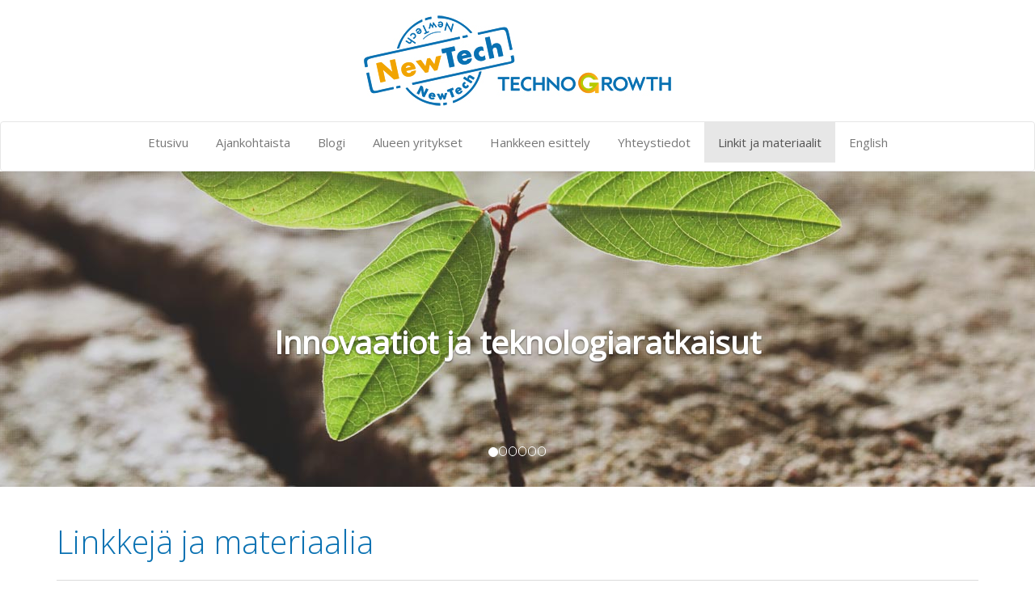

--- FILE ---
content_type: text/html; charset=utf-8
request_url: https://www.technogrowth.fi/fi/Linkit+ja+materiaalit.html
body_size: 2886
content:
<!DOCTYPE html><html lang="fi"><head><title>Linkit ja materiaalit - TechnoGrowth</title><meta http-equiv="Content-Type" content="text/html; charset=utf-8"/><meta content="IE=edge" http-equiv="X-UA-Compatible"><meta content="width=device-width, initial-scale=1" name="viewport"><meta name="KeyWords" content="newtech, digital, digitalisaatio, technogrowth, techno, growth, Pohjois, Savo, Pohjois-Savo, Kuopio, Suonenjoki, Iisalmi, Varkaus, Pieksämäki, metalli, metallituote, teollisuus, metalliteollisuus, elektroniikka, elektroniikkateollisuus, suunnittelu, konsultointi, sähköteollisuus, tietotekniikka, teknologiateollisuus, terveysteknologia, Ylä-Savo, Sisä-Savo, hitsaus, hitsaaminen, konepaja, "/><link rel="stylesheet" href="https://lib.ypj.fi/include/font-awesome/css/font-awesome.min.css"><link rel="stylesheet" href="https://lib.ypj.fi/include/bootstrap/css/bootstrap.min.css"><link rel="stylesheet" href="https://lib.ypj.fi/include/slick/slick.css"><link rel="stylesheet" href="https://www.technogrowth.fi/web_ulkoasut/easy_technogrowth//theme/css/bootstrap-theme.min.css"><link rel="stylesheet" href="https://www.technogrowth.fi/web_ulkoasut/easy_technogrowth//style.css"><script src="https://lib.ypj.fi/include/jquery/jquery-1.11.3.min.js"></script><script src="https://lib.ypj.fi/include/jquery/jquery.mobile.custom.min.js"></script><script src="https://lib.ypj.fi/include/bootstrap/js/bootstrap.min.js"></script><script src="https://lib.ypj.fi/include/slick/slick.min.js"></script>
		<script>
		jQuery(function () {
			$(".carousel").on("swiperight", function() {
				$(this).carousel('prev');
			});
			$(".carousel").on("swipeleft", function() {
				$(this).carousel('next');
			});
		});</script><script src="https://www.technogrowth.fi/web_ulkoasut/easy_technogrowth//script.js"></script></head><body><!-- Global site tag (gtag.js) - Google Analytics -->
<script async src="https://www.googletagmanager.com/gtag/js?id=UA-162914442-1"></script>
<script>
  window.dataLayer = window.dataLayer || [];
  function gtag(){dataLayer.push(arguments);}
  gtag('js', new Date());

  gtag('config', 'UA-162914442-1');
</script>

		<header class="text-center">
			<a href="https://www.technogrowth.fi/">
				<img style="display: inline-block;" class="img-responsive" src="https://www.technogrowth.fi/web_ulkoasut/easy_technogrowth//images/new_tech_logo.jpg">
			</a>
		</header>
		<nav class="navbar navbar-default">
			<div class="container">
				<div class="navbar-header">
					<button type="button" class="navbar-toggle collapsed" data-toggle="collapse" data-target="#navbar" aria-expanded="false" aria-controls="navbar">
						<span class="icon-bar"></span>
						<span class="icon-bar"></span>
						<span class="icon-bar"></span>
					</button>
				</div>
				<div id="navbar" class="collapse navbar-collapse">
					<ul class="nav navbar-nav"><li class=" level0" style="position: relative; "><a href="https://www.technogrowth.fi/fi/Etusivu.html" target="_self">Etusivu</a></li><li class=" level0" style="position: relative; "><a href="https://www.technogrowth.fi/fi/Ajankohtaista.html" target="_self">Ajankohtaista</a></li><li class=" level0" style="position: relative; "><a href="https://www.technogrowth.fi/fi/Blogi.html" target="_self">Blogi</a></li><li class=" level0" style="position: relative; "><a href="https://www.technogrowth.fi/fi/Alueen+yritykset.html" target="_self">Alueen yritykset</a></li><li class=" level0" style="position: relative; "><a href="https://www.technogrowth.fi/fi/Hankkeen+esittely.html" target="_self">Hankkeen esittely</a></li><li class=" level0" style="position: relative; "><a href="https://www.technogrowth.fi/fi/Yhteystiedot.html" target="_self">Yhteystiedot</a></li><li class=" active level0" style="position: relative; "><a href="https://www.technogrowth.fi/fi/Linkit+ja+materiaalit.html" target="_self">Linkit ja materiaalit</a></li><li class=" level0" style="position: relative; "><a href="https://www.technogrowth.fi/fi/English.html" target="_self">English</a></li></ul>				</div>
			</div>
		</nav>


		<div style="width: 100%; overflow: hidden; padding-left: 50%;">
			<div style="width: 1900px; margin-left: -950px;">
			<div id="carousel_696d33a60f6ee" class="carousel slide" data-ride="carousel"><ol class="carousel-indicators"><li data-target="#carousel_696d33a60f6ee" data-slide-to="0" class="active"></li><li data-target="#carousel_696d33a60f6ee" data-slide-to="1" class=""></li><li data-target="#carousel_696d33a60f6ee" data-slide-to="2" class=""></li><li data-target="#carousel_696d33a60f6ee" data-slide-to="3" class=""></li><li data-target="#carousel_696d33a60f6ee" data-slide-to="4" class=""></li><li data-target="#carousel_696d33a60f6ee" data-slide-to="5" class=""></li></ol><div class="carousel-inner" role="listbox"><div class="item active"><img src="https://www.technogrowth.fi/gallery/original/46734-technogrowth_slide6.jpg" alt="slide"><div class="carousel-caption"><p>Innovaatiot ja teknologiaratkaisut</p>
</div></div><div class="item"><img src="https://www.technogrowth.fi/gallery/original/46729-technogrowth_slide.jpg" alt="slide"><div class="carousel-caption"><p>Kansainv&auml;listyminen</p>
</div></div><div class="item"><img src="https://www.technogrowth.fi/gallery/original/46731-technogrowth_slide3.jpg" alt="slide"><div class="carousel-caption"><p>Verkostoituminen</p>
</div></div><div class="item"><img src="https://www.technogrowth.fi/gallery/original/46732-technogrowth_slide4.jpg" alt="slide"><div class="carousel-caption"><p>Kasvu ja uudet liiketoimintamallit</p>
</div></div><div class="item"><img src="https://www.technogrowth.fi/gallery/original/46733-technogrowth_slide5.jpg" alt="slide"><div class="carousel-caption"><p>Kehittyv&auml;t toimintaymp&auml;rist&ouml;t</p>
</div></div><div class="item"><img src="https://www.technogrowth.fi/gallery/original/46730-technogrowth_slide2.jpg" alt="slide"><div class="carousel-caption"><p>Digitaalisuus</p>
</div></div></div></div>			</div>
		</div>



		<main class="container content">
			<h1>Linkkej&auml; ja materiaalia
</h1>
<hr />
<div class="row">
  <div class="col-xs-12 col-sm-6 col-md-3">
    <div class="frontpage_content_logo_table">
      <div class="frontpage_content_logo"><a href="https://www.pohjois-savo.fi/" target="_blank"><img alt="Responsive image" class="img-responsive center-block" height="51" src="https://www.technogrowth.fi/Image/Logo_P-S_Liitto.jpg?544399" width="250" /></a>
      </div>
    </div>
    <div class="table_darkblue">
      <div class="table_darkblue_content"><a class="class1" href="https://www.pohjois-savo.fi/" target="_blank">Pohjois-Savon liitto</a>
      </div>
    </div>
  </div>
  <div class="col-xs-12 col-sm-6 col-md-3">
    <div class="frontpage_content_logo_table">
      <div class="frontpage_content_logo"><a href="http://www.ely-keskus.fi" target="_blank"><img alt="Responsive image" class="img-responsive center-block" height="68" src="https://www.technogrowth.fi/Image/linkitjamateriaalit/ely.jpg?576471" width="194" /></a>
      </div>
    </div>
    <div class="table_darkblue">
      <div class="table_darkblue_content"><a class="class1" href="http://www.ely-keskus.fi" target="_blank">Ely-keskus</a>
      </div>
    </div>
  </div>
  <div class="col-xs-12 col-sm-6 col-md-3">
    <div class="frontpage_content_logo_table">
      <div class="frontpage_content_logo"><a href="http://www.finnvera.fi" target="_blank"><img alt="Responsive image" class="img-responsive center-block" height="25" src="https://www.technogrowth.fi/Image/finnvera_logo_2015.png?417031" width="170" /></a>
      </div>
    </div>
    <div class="table_darkblue">
      <div class="table_darkblue_content"><a class="class1" href="http://www.finnvera.fi" target="_blank">Finnvera</a>
      </div>
    </div>
  </div>
  <div class="col-xs-12 col-sm-6 col-md-3">
    <div class="frontpage_content_logo_table">
      <div class="frontpage_content_logo"><a href="http://www.yrityssuomi.fi" target="_blank"><img alt="Responsive image" class="img-responsive center-block" height="35" src="https://www.technogrowth.fi/Image/suomi.fi-logo.png?107126" width="162" /></a>
      </div>
    </div>
    <div class="table_darkblue">
      <div class="table_darkblue_content"><a class="class1" href="http://www.yrityssuomi.fi" target="_blank">Suomi.fi</a>
      </div>
    </div>
  </div>
  <div class="col-xs-12 col-sm-6 col-md-3">
    <div class="frontpage_content_logo_table">
      <div class="frontpage_content_logo"><a href="https://www.businessfinland.fi/suomalaisille-asiakkaille/etusivu/" target="_blank"><img alt="Responsive image" class="img-responsive center-block" height="66" src="https://www.technogrowth.fi/Image/linkitjamateriaalit/Business_Finland_kuva.png?424818" width="156" /></a>
      </div>
    </div>
    <div class="table_darkblue">
      <div class="table_darkblue_content"><a class="class1" href="https://www.businessfinland.fi/suomalaisille-asiakkaille/etusivu/" target="_blank">Business Finland</a>
      </div>
    </div>
  </div>
  <div class="col-xs-12 col-sm-6 col-md-3">
    <div class="frontpage_content_logo_table">
      <div class="frontpage_content_logo"><a href="http://www.investinfinland.fi" target="_blank"><img alt="Responsive image" class="center-block" height="65" src="https://www.technogrowth.fi/Image/InvestInFinland.png?592225" width="156" /> </a>
      </div>
    </div>
    <div class="table_darkblue">
      <div class="table_darkblue_content"><a class="class1" href="http://www.investinfinland.fi" target="_blank">Invest in Finland</a>
      </div>
    </div>
  </div>
  <div class="col-xs-12 col-sm-6 col-md-3">
    <div class="frontpage_content_logo_table">
      <div class="frontpage_content_logo"><a href="https://www.team.finland.fi/" target="_blank"><img alt="Responsive image" class="img-responsive center-block" height="82" src="https://www.technogrowth.fi/Image/Team_Finland_logo.jpg?846481" width="162" /></a>
      </div>
    </div>
    <div class="table_darkblue">
      <div class="table_darkblue_content"><a class="class1" href="https://www.team.finland.fi/" target="_blank">Team Finland</a>
      </div>
    </div>
  </div>
  <div class="col-xs-12 col-sm-6 col-md-3">
    <div class="frontpage_content_logo_table">
      <div class="frontpage_content_logo"><a href="http://www.yritystenkehittamispalvelut.fi" target="_blank"><img alt="Responsive image" class="img-responsive center-block" height="62" src="https://www.technogrowth.fi/Image/linkitjamateriaalit/yritystenkehittamispalvelut.jpg?716999" width="194" /></a>
      </div>
    </div>
    <div class="table_darkblue">
      <div class="table_darkblue_content"><a class="class1" href="http://www.yritystenkehittamispalvelut.fi" target="_blank">Yritysten kehitt&auml;mispalvelut</a>
      </div>
    </div>
  </div>
  <div class="col-xs-12 col-sm-6 col-md-3">
    <div class="frontpage_content_logo_table">
      <div class="frontpage_content_logo"><a href="http://www.te-palvelut.fi" target="_blank"><img alt="Responsive image" class="img-responsive center-block" height="68" src="https://www.technogrowth.fi/Image/linkitjamateriaalit/tepalvelut.jpg?632431" width="194" /></a>
      </div>
      <p>&nbsp;
      </p>
    </div>
    <div class="table_darkblue">
      <div class="table_darkblue_content"><a class="class1" href="http://www.te-palvelut.fi" target="_blank">Te-palvelut</a>
      </div>
    </div>
  </div>
  <div class="col-xs-12 col-sm-6 col-md-3">
    <div class="frontpage_content_logo_table">
      <div class="frontpage_content_logo"><a href="http://www.teknologiateollisuus.fi" target="_blank"><img alt="Responsive image" class="img-responsive center-block" height="50" src="https://www.technogrowth.fi/Image/Teknologiateollisuus_ry.png?753347" width="200" /></a>
      </div>
    </div>
    <div class="table_darkblue">
      <div class="table_darkblue_content"><a class="class1" href="http://www.teknologiateollisuus.fi" target="_blank">Teknologiateollisuus ry</a>
      </div>
    </div>
  </div>
  <div class="col-xs-12 col-sm-6 col-md-3">
    <div class="frontpage_content_logo_table">
      <div class="frontpage_content_logo"><a href="http://www.sakky.fi" target="_blank"><img alt="Responsive image" class="img-responsive center-block" height="50" src="https://www.technogrowth.fi/Image/savon_ammattiopisto_logo_0.jpg?179244" width="200" /></a>
      </div>
    </div>
    <div class="table_darkblue">
      <div class="table_darkblue_content"><a class="class1" href="http://www.sakky.fi" target="_blank">Savon ammattiopisto</a>
      </div>
    </div>
  </div>
  <div class="col-xs-12 col-sm-6 col-md-3">
    <div class="frontpage_content_logo_table">
      <div class="frontpage_content_logo"><a href="http://www.ysao.fi" target="_blank"><img alt="Responsive image" class="img-responsive center-block" height="56" src="https://www.technogrowth.fi/Image/linkitjamateriaalit/ylasavonammattiopisto.jpg?488064" width="170" /></a>
      </div>
    </div>
    <div class="table_darkblue">
      <div class="table_darkblue_content"><a class="class1" href="http://www.ysao.fi" target="_blank">Yl&auml;-Savon ammattiopisto</a>
      </div>
    </div>
  </div>
  <div class="col-xs-12 col-sm-6 col-md-3">
    <div class="frontpage_content_logo_table">
      <div class="frontpage_content_logo"><a href="https://navitas.fi/navitas-yrityspalvelut" target="_blank"><img alt="Responsive image" class="img-responsive center-block" height="70" src="https://www.technogrowth.fi/Image/NaKe_yrityspalvelut.jpg?476014" width="200" /></a>
      </div>
    </div>
    <div class="table_darkblue">
      <div class="table_darkblue_content"><a class="class1" href="https://navitas.fi/navitas-yrityspalvelut" target="_blank">Navitas</a>
      </div>
    </div>
  </div>
  <div class="col-xs-12 col-sm-6 col-md-3">
    <div class="frontpage_content_logo_table">
      <div class="frontpage_content_logo"><a href="http://www.yla-savo.fi" target="_blank"><img alt="Responsive image" class="img-responsive center-block" height="104" src="https://www.technogrowth.fi/Image/Iisalmi_logo.png?816790" width="150" /></a>
      </div>
    </div>
    <div class="table_darkblue">
      <div class="table_darkblue_content"><a class="class1" href="http://www.yla-savo.fi" target="_blank">Yl&auml;-Savo</a>
      </div>
    </div>
  </div>
  <div class="col-xs-12 col-sm-6 col-md-3">
    <div class="frontpage_content_logo_table">
      <div class="frontpage_content_logo"><a href="http://www.savogrow.fi" target="_blank"><img alt="Responsive image" class="img-responsive center-block" height="68" src="https://www.technogrowth.fi/Image/linkitjamateriaalit/savogrow.jpg?928850" width="194" /></a>
      </div>
    </div>
    <div class="table_darkblue">
      <div class="table_darkblue_content"><a class="class1" href="http://www.savogrow.fi" target="_blank">Savogrow</a>
      </div>
    </div>
  </div>
  <div class="col-xs-12 col-sm-6 col-md-3">
    <div class="frontpage_content_logo_table">
      <div class="frontpage_content_logo"><a href="http://www.savonia.fi" target="_blank"><img alt="Responsive image" class="center-block" height="72" src="https://www.technogrowth.fi/Image/linkitjamateriaalit/savonia1.jpg?771314" width="152" /></a>
      </div>
    </div>
    <div class="table_darkblue">
      <div class="table_darkblue_content"><a class="class1" href="http://www.savonia.fi" target="_blank">Savonia</a>
      </div>
    </div>
  </div>
  <div class="col-xs-12 col-sm-6 col-md-3">
    <div class="frontpage_content_logo_table">
      <div class="frontpage_content_logo"><a href="https://www.technogrowth.fi/File/NewTech_esite_2021_fin.pdf?60378" target="_blank"><img alt="Responsive image" class="img-responsive center-block" height="193" src="https://www.technogrowth.fi/Image/linkitjamateriaalit/TG_NT_2021_fin.png?192033" width="137" /></a>
      </div>
    </div>
    <div class="table_darkblue">
      <div class="table_darkblue_content"><a href="https://www.technogrowth.fi/File/NewTech_esite_2021_fin.pdf?60378" target="_blank"><span style="color: rgb(255, 255, 255);">TechnoGrowth yritysesite</span></a>
      </div>
    </div>
  </div>
  <div class="col-xs-12 col-sm-6 col-md-3">
    <div class="frontpage_content_logo_table">
      <div class="frontpage_content_logo"><a href="https://www.technogrowth.fi/File/NewTech_esite_2021_eng.pdf?93595" target="_blank"><img alt="Responsive image" class="img-responsive center-block" height="193" src="https://www.technogrowth.fi/Image/linkitjamateriaalit/TG_NT_2021_eng.png?781842" width="142" /></a>
      </div>
    </div>
    <div class="table_darkblue">
      <div class="table_darkblue_content"><a href="https://www.technogrowth.fi/File/NewTech_esite_2021_eng.pdf?93595" target="_blank"><span style="color: rgb(255, 255, 255);">TechnoGrowth company brochure</span></a>
      </div>
    </div>
  </div>
</div>
		</main>
		<footer>
			<div class="container">
			<div class="row">
				<div class="col-sm-3 text-center">
					<img style="display: inline-block;" class="img-responsive element-margin" src="https://www.technogrowth.fi/web_ulkoasut/easy_technogrowth//images/technogrowth_navitas_yritys_footer_logo.jpg">
				</div>
				<div class="col-sm-3 text-center">
					<img style="display: inline-block;" class="img-responsive element-margin" src="https://www.technogrowth.fi/web_ulkoasut/easy_technogrowth//images/technogrowth_teollisuuskyla_footer_logo.jpg">
				</div>
				<div class="col-sm-3 text-center">
					<img style="display: inline-block;" class="img-responsive element-margin" src="https://www.technogrowth.fi/web_ulkoasut/easy_technogrowth//images/technogrowth_savogrow_footer_logo.jpg">
				</div>
				<div class="col-sm-3 text-center">
					<img style="display: inline-block;" class="img-responsive element-margin" src="https://www.technogrowth.fi/web_ulkoasut/easy_technogrowth//images/technogrowth_savonia_footer_logo.jpg">
				</div>

			</div>
			</div>
		</footer>
		</body></html>

--- FILE ---
content_type: text/css
request_url: https://www.technogrowth.fi/web_ulkoasut/easy_technogrowth//style.css
body_size: 894
content:
body {
	
}

.content{
	padding-top: 20px;
	padding-bottom: 20px;
}


header {
	padding-top: 15px;
	padding-bottom: 15px;
}


footer {
	padding-top: 50px;
	padding-bottom: 50px;
}


nav {
	margin-bottom: 0 !important;
	padding-bottom: 0;
}

.frontpage_content_logo_table{
	width: 100%;
	display: table;
	height: 130px;
	margin-top: 15px;	
}

.frontpage_content_logo{
	background-color: #fff;
	color: white;
	padding-top: 10px;
	padding-bottom: 10px;
	text-align:center;
	display: table-cell;
	vertical-align: middle;
	outline: 1px solid #DBDBDB;
}

.table_darkblue{
	width: 100%;
	display: table;
	margin-bottom: 30px;	
}

.table_darkblue_content{
	background-color: #0974b4;
	color: white;
	padding-top: 20px;
	padding-bottom: 20px;
	text-align:center;
	display: table-cell;
	vertical-align: middle;
}

.company_table{
	width: 100%;
	display: table;
	margin-bottom: 30px;	
}

.company_table_content{
	color: white;
	font-size: 21px;
	padding-top: 30px;
	padding-bottom: 30px;
	text-align:center;
	display: table-cell;
	vertical-align: middle;
}

.bg_blue{background-color: #00afe4;}
.bg_green{background-color: #b3c62d;}
.bg_orange{background-color: #f79c00;}
.bg_magenta{background-color: #e52f7e;}

.element-margin{
	padding-bottom: 30px;	
}

.glyphicon {
    	position: relative;
    	top: 4px;
    	display: inline-block;
    	font-family: "Glyphicons Halflings";
    	font-style: normal;
    	font-weight: 400;
    	line-height: 1;
}

.btn-primary {
    	color: #FFF;
    	background-color: #0971b2;
    	border-color: #2E6DA4;
}

.btn {	display: inline-block;
    	padding: 8px 15px;
	padding-bottom: 10px;
    	margin-bottom: 0px;
    	font-size: 15px;
    	font-weight: 400;
    	line-height: 1.42857;
    	text-align: center;
    	white-space: nowrap;
    	vertical-align: middle;
    	cursor: pointer;
    	-moz-user-select: none;
    	background-image: none;
    	border: 0px solid transparent;
    	border-radius: 0px;
}

.media {
    	padding-left: 16px;
	padding-right: 16px;
	padding-top: 9px;
	padding-bottom: 7px;
    	color: #2a2a2a;
    	background: #f2f2f2 none repeat scroll 0% 0%;
    	border-bottom: 3px solid #D9D9D9;
}

.carousel-caption{
	color: #fff;
	font-size: 39px;
	font-weight: bold;
}

.carousel-caption p{
	color: #fff;
	font-size: 39px;
	font-weight: bold;
	line-height: 48px;
	padding-bottom: 95px;
}

@media (max-width: 768px) {
	.carousel-caption{
		color: #fff;
		font-size: 30px;
		font-weight: bold;
	}
	.carousel-caption p{
		color: #fff;
		font-size: 30px;
		font-weight: bold;
		line-height: 40px;
		padding-bottom: 60px;
}
}

@media (min-width: 768px) {
	.navbar .navbar-nav {
		display: inline-block;
		float: none;
		vertical-align: top;
	}

	.navbar .navbar-collapse {
		text-align: center;
	}

	.nav > li > a {
    		padding-left:13px;
		padding-right:13px;
	}
}

@media (min-width: 992px) {
	.nav > li > a {
    		padding-left:13px;
		padding-right:13px;
	}
}
@media (min-width: 1200px) {
	.nav > li > a {
    		padding-left:17px;
		padding-right:17px;
	}
}

--- FILE ---
content_type: application/javascript
request_url: https://www.technogrowth.fi/web_ulkoasut/easy_technogrowth//script.js
body_size: 183
content:

function resizeCaption() {
	var newwidth = jQuery(window).width();
	var w = ((1900-newwidth)/2).toFixed(0)+'px';
	jQuery(".carousel-caption").css({'left': w, 'right': w});
}

jQuery(function () {
	resizeCaption();
	jQuery(window).resize(resizeCaption);
});

